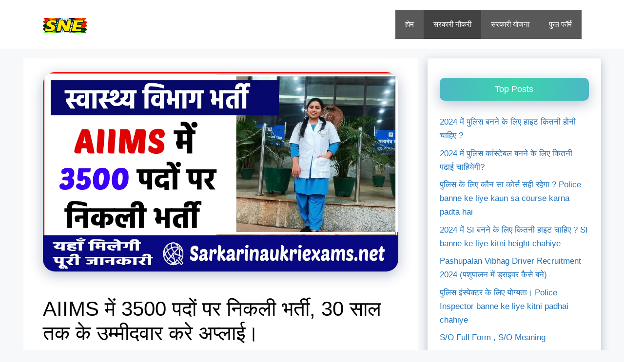

--- FILE ---
content_type: text/html; charset=UTF-8
request_url: https://sarkarinaukriexams.net/aiims-nursing-officer-recruitment/
body_size: 18805
content:
<!DOCTYPE html><html lang="en-US" prefix="og: https://ogp.me/ns#"><head><script data-no-optimize="1">var litespeed_docref=sessionStorage.getItem("litespeed_docref");litespeed_docref&&(Object.defineProperty(document,"referrer",{get:function(){return litespeed_docref}}),sessionStorage.removeItem("litespeed_docref"));</script> <meta charset="UTF-8"><meta name="viewport" content="width=device-width, initial-scale=1"><title>AIIMS में 3500 पदों पर निकली भर्ती, 30 साल तक के उम्मीदवार करे अप्लाई।</title><meta name="description" content="AIIMS में 3500 पदों पर निकली भर्ती: दोस्तों अगर आप स्वास्थ्य विभाग में नौकरी करना चाहते है तो हम आपके लिए एक बेहतरीन नौकरी की जानकारी लेकर आये जिसके मुताबिक"/><meta name="robots" content="follow, index, max-snippet:-1, max-video-preview:-1, max-image-preview:large"/><link rel="canonical" href="https://sarkarinaukriexams.net/aiims-nursing-officer-recruitment/" /><meta property="og:locale" content="en_US" /><meta property="og:type" content="article" /><meta property="og:title" content="AIIMS में 3500 पदों पर निकली भर्ती, 30 साल तक के उम्मीदवार करे अप्लाई।" /><meta property="og:description" content="AIIMS में 3500 पदों पर निकली भर्ती: दोस्तों अगर आप स्वास्थ्य विभाग में नौकरी करना चाहते है तो हम आपके लिए एक बेहतरीन नौकरी की जानकारी लेकर आये जिसके मुताबिक" /><meta property="og:url" content="https://sarkarinaukriexams.net/aiims-nursing-officer-recruitment/" /><meta property="og:site_name" content="Sarkari Naukri Exams" /><meta property="article:publisher" content="https://www.facebook.com/Sarkari-Naukri-Exams-2207391156141956/?modal=admin_todo_tour" /><meta property="article:tag" content="AIIMS Nursing Officer Recruitment" /><meta property="article:tag" content="AIIMS में 3500 पदों पर निकली भर्ती" /><meta property="article:section" content="Govt Job" /><meta property="og:image" content="https://sarkarinaukriexams.net/wp-content/uploads/2024/02/Aiims-nursing-officer-bharti.webp" /><meta property="og:image:secure_url" content="https://sarkarinaukriexams.net/wp-content/uploads/2024/02/Aiims-nursing-officer-bharti.webp" /><meta property="og:image:width" content="1280" /><meta property="og:image:height" content="720" /><meta property="og:image:alt" content="Aiims nursing officer bharti" /><meta property="og:image:type" content="image/webp" /><meta property="article:published_time" content="2024-02-29T11:33:01+05:30" /><meta name="twitter:card" content="summary_large_image" /><meta name="twitter:title" content="AIIMS में 3500 पदों पर निकली भर्ती, 30 साल तक के उम्मीदवार करे अप्लाई।" /><meta name="twitter:description" content="AIIMS में 3500 पदों पर निकली भर्ती: दोस्तों अगर आप स्वास्थ्य विभाग में नौकरी करना चाहते है तो हम आपके लिए एक बेहतरीन नौकरी की जानकारी लेकर आये जिसके मुताबिक" /><meta name="twitter:site" content="@ExamNaukri" /><meta name="twitter:creator" content="@ExamNaukri" /><meta name="twitter:image" content="https://sarkarinaukriexams.net/wp-content/uploads/2024/02/Aiims-nursing-officer-bharti.webp" /><meta name="twitter:label1" content="Written by" /><meta name="twitter:data1" content="Vidit Mahajan" /><meta name="twitter:label2" content="Time to read" /><meta name="twitter:data2" content="3 minutes" /> <script type="application/ld+json" class="rank-math-schema">{"@context":"https://schema.org","@graph":[{"@type":["Person","Organization"],"@id":"https://sarkarinaukriexams.net/#person","name":"sarkariexam","sameAs":["https://www.facebook.com/Sarkari-Naukri-Exams-2207391156141956/?modal=admin_todo_tour","https://twitter.com/ExamNaukri"],"logo":{"@type":"ImageObject","@id":"https://sarkarinaukriexams.net/#logo","url":"https://sarkarinaukriexams.net/wp-content/uploads/2022/11/cropped-sarkari-website-logo.png","contentUrl":"https://sarkarinaukriexams.net/wp-content/uploads/2022/11/cropped-sarkari-website-logo.png","caption":"Sarkari Naukri Exams","inLanguage":"en-US"},"image":{"@type":"ImageObject","@id":"https://sarkarinaukriexams.net/#logo","url":"https://sarkarinaukriexams.net/wp-content/uploads/2022/11/cropped-sarkari-website-logo.png","contentUrl":"https://sarkarinaukriexams.net/wp-content/uploads/2022/11/cropped-sarkari-website-logo.png","caption":"Sarkari Naukri Exams","inLanguage":"en-US"}},{"@type":"WebSite","@id":"https://sarkarinaukriexams.net/#website","url":"https://sarkarinaukriexams.net","name":"Sarkari Naukri Exams","publisher":{"@id":"https://sarkarinaukriexams.net/#person"},"inLanguage":"en-US"},{"@type":"ImageObject","@id":"https://sarkarinaukriexams.net/wp-content/uploads/2024/02/Aiims-nursing-officer-bharti.webp","url":"https://sarkarinaukriexams.net/wp-content/uploads/2024/02/Aiims-nursing-officer-bharti.webp","width":"1280","height":"720","caption":"Aiims nursing officer bharti","inLanguage":"en-US"},{"@type":"BreadcrumbList","@id":"https://sarkarinaukriexams.net/aiims-nursing-officer-recruitment/#breadcrumb","itemListElement":[{"@type":"ListItem","position":"1","item":{"@id":"https://sarkarinaukriexams.net","name":"Home"}},{"@type":"ListItem","position":"2","item":{"@id":"https://sarkarinaukriexams.net/aiims-nursing-officer-recruitment/","name":"AIIMS \u092e\u0947\u0902 3500 \u092a\u0926\u094b\u0902 \u092a\u0930 \u0928\u093f\u0915\u0932\u0940 \u092d\u0930\u094d\u0924\u0940, 30 \u0938\u093e\u0932 \u0924\u0915 \u0915\u0947 \u0909\u092e\u094d\u092e\u0940\u0926\u0935\u093e\u0930 \u0915\u0930\u0947 \u0905\u092a\u094d\u0932\u093e\u0908\u0964"}}]},{"@type":"WebPage","@id":"https://sarkarinaukriexams.net/aiims-nursing-officer-recruitment/#webpage","url":"https://sarkarinaukriexams.net/aiims-nursing-officer-recruitment/","name":"AIIMS \u092e\u0947\u0902 3500 \u092a\u0926\u094b\u0902 \u092a\u0930 \u0928\u093f\u0915\u0932\u0940 \u092d\u0930\u094d\u0924\u0940, 30 \u0938\u093e\u0932 \u0924\u0915 \u0915\u0947 \u0909\u092e\u094d\u092e\u0940\u0926\u0935\u093e\u0930 \u0915\u0930\u0947 \u0905\u092a\u094d\u0932\u093e\u0908\u0964","datePublished":"2024-02-29T11:33:01+05:30","dateModified":"2024-02-29T11:33:01+05:30","isPartOf":{"@id":"https://sarkarinaukriexams.net/#website"},"primaryImageOfPage":{"@id":"https://sarkarinaukriexams.net/wp-content/uploads/2024/02/Aiims-nursing-officer-bharti.webp"},"inLanguage":"en-US","breadcrumb":{"@id":"https://sarkarinaukriexams.net/aiims-nursing-officer-recruitment/#breadcrumb"}},{"@type":"Person","@id":"https://sarkarinaukriexams.net/author/sarkariexam/","name":"Vidit Mahajan","url":"https://sarkarinaukriexams.net/author/sarkariexam/","image":{"@type":"ImageObject","@id":"https://secure.gravatar.com/avatar/9bcc0059bcd5e12a29f672b3e92cf0b5?s=96&amp;d=mm&amp;r=g","url":"https://secure.gravatar.com/avatar/9bcc0059bcd5e12a29f672b3e92cf0b5?s=96&amp;d=mm&amp;r=g","caption":"Vidit Mahajan","inLanguage":"en-US"}},{"@type":"NewsArticle","headline":"AIIMS \u092e\u0947\u0902 3500 \u092a\u0926\u094b\u0902 \u092a\u0930 \u0928\u093f\u0915\u0932\u0940 \u092d\u0930\u094d\u0924\u0940, 30 \u0938\u093e\u0932 \u0924\u0915 \u0915\u0947 \u0909\u092e\u094d\u092e\u0940\u0926\u0935\u093e\u0930 \u0915\u0930\u0947 \u0905\u092a\u094d\u0932\u093e\u0908\u0964","keywords":"AIIMS \u092e\u0947\u0902 3500 \u092a\u0926\u094b\u0902 \u092a\u0930 \u0928\u093f\u0915\u0932\u0940 \u092d\u0930\u094d\u0924\u0940,AIIMS Nursing Officer Recruitment","datePublished":"2024-02-29T11:33:01+05:30","dateModified":"2024-02-29T11:33:01+05:30","author":{"@id":"https://sarkarinaukriexams.net/author/sarkariexam/","name":"Vidit Mahajan"},"publisher":{"@id":"https://sarkarinaukriexams.net/#person"},"description":"AIIMS \u092e\u0947\u0902 3500 \u092a\u0926\u094b\u0902 \u092a\u0930 \u0928\u093f\u0915\u0932\u0940 \u092d\u0930\u094d\u0924\u0940:\u00a0\u0926\u094b\u0938\u094d\u0924\u094b\u0902 \u0905\u0917\u0930 \u0906\u092a \u0938\u094d\u0935\u093e\u0938\u094d\u0925\u094d\u092f \u0935\u093f\u092d\u093e\u0917 \u092e\u0947\u0902 \u0928\u094c\u0915\u0930\u0940 \u0915\u0930\u0928\u093e \u091a\u093e\u0939\u0924\u0947 \u0939\u0948 \u0924\u094b \u0939\u092e \u0906\u092a\u0915\u0947 \u0932\u093f\u090f \u090f\u0915 \u092c\u0947\u0939\u0924\u0930\u0940\u0928 \u0928\u094c\u0915\u0930\u0940 \u0915\u0940 \u091c\u093e\u0928\u0915\u093e\u0930\u0940 \u0932\u0947\u0915\u0930 \u0906\u092f\u0947 \u091c\u093f\u0938\u0915\u0947 \u092e\u0941\u0924\u093e\u092c\u093f\u0915","name":"AIIMS \u092e\u0947\u0902 3500 \u092a\u0926\u094b\u0902 \u092a\u0930 \u0928\u093f\u0915\u0932\u0940 \u092d\u0930\u094d\u0924\u0940, 30 \u0938\u093e\u0932 \u0924\u0915 \u0915\u0947 \u0909\u092e\u094d\u092e\u0940\u0926\u0935\u093e\u0930 \u0915\u0930\u0947 \u0905\u092a\u094d\u0932\u093e\u0908\u0964","@id":"https://sarkarinaukriexams.net/aiims-nursing-officer-recruitment/#richSnippet","isPartOf":{"@id":"https://sarkarinaukriexams.net/aiims-nursing-officer-recruitment/#webpage"},"image":{"@id":"https://sarkarinaukriexams.net/wp-content/uploads/2024/02/Aiims-nursing-officer-bharti.webp"},"inLanguage":"en-US","mainEntityOfPage":{"@id":"https://sarkarinaukriexams.net/aiims-nursing-officer-recruitment/#webpage"}}]}</script> <link rel='dns-prefetch' href='//stats.wp.com' /><link rel='dns-prefetch' href='//v0.wordpress.com' /><link rel='dns-prefetch' href='//c0.wp.com' /><link href='https://fonts.gstatic.com' crossorigin rel='preconnect' /><link href='https://fonts.googleapis.com' crossorigin rel='preconnect' /><link rel="alternate" type="application/rss+xml" title="Sarkari Naukri Exams &raquo; Feed" href="https://sarkarinaukriexams.net/feed/" /><link rel="alternate" type="application/rss+xml" title="Sarkari Naukri Exams &raquo; Comments Feed" href="https://sarkarinaukriexams.net/comments/feed/" /> <script type="litespeed/javascript" data-src="https://www.googletagmanager.com/gtag/js?id=UA-240707178-2"></script> <script type="litespeed/javascript">window.dataLayer=window.dataLayer||[];function gtag(){dataLayer.push(arguments)}
gtag('js',new Date());gtag('config','UA-240707178-2')</script> <meta name="google-site-verification" content="Nr6fN7mWpHGuCDrK0K01plwxFF_WJFs2Q8UTRewOUX4" /><meta name="p:domain_verify" content="8dabbb97c26ceaa7f472fb81d59cbbbd" /><meta name="yandex-verification" content="40961bb67395ba1a" /><meta name="msvalidate.01" content="7FF28DC607C659140355D78D66E4F454" /><link rel="author" href="https://plus.google.com/114799056932319517251"><link rel="Shortcut Icon" href="https://sarkarinaukriexams.net/favicon.ico" type="image/x-icon"><link rel="alternate" type="application/rss+xml" title="Sarkari Naukri Exams &raquo; AIIMS में 3500 पदों पर निकली भर्ती, 30 साल तक के उम्मीदवार करे अप्लाई। Comments Feed" href="https://sarkarinaukriexams.net/aiims-nursing-officer-recruitment/feed/" /><link rel="alternate" type="application/rss+xml" title="Sarkari Naukri Exams &raquo; Stories Feed" href="https://sarkarinaukriexams.net/web-stories/feed/"><link data-optimized="2" rel="stylesheet" href="https://sarkarinaukriexams.net/wp-content/litespeed/css/19b980b4a8e44aac855a5eb83b289750.css?ver=baf34" /> <script type="litespeed/javascript" data-src="https://c0.wp.com/c/6.5.7/wp-includes/js/jquery/jquery.min.js" id="jquery-core-js"></script> <link rel="https://api.w.org/" href="https://sarkarinaukriexams.net/wp-json/" /><link rel="alternate" type="application/json" href="https://sarkarinaukriexams.net/wp-json/wp/v2/posts/10439" /><link rel="EditURI" type="application/rsd+xml" title="RSD" href="https://sarkarinaukriexams.net/xmlrpc.php?rsd" /><meta name="generator" content="WordPress 6.5.7" /><link rel='shortlink' href='https://wp.me/paCGct-2In' /><link rel="alternate" type="application/json+oembed" href="https://sarkarinaukriexams.net/wp-json/oembed/1.0/embed?url=https%3A%2F%2Fsarkarinaukriexams.net%2Faiims-nursing-officer-recruitment%2F" /><link rel="alternate" type="text/xml+oembed" href="https://sarkarinaukriexams.net/wp-json/oembed/1.0/embed?url=https%3A%2F%2Fsarkarinaukriexams.net%2Faiims-nursing-officer-recruitment%2F&#038;format=xml" /><link rel="pingback" href="https://sarkarinaukriexams.net/xmlrpc.php"><meta name="onesignal" content="wordpress-plugin"/><link rel="icon" href="https://sarkarinaukriexams.net/wp-content/uploads/2022/11/cropped-sarkari-naukari-exam-2-32x32.png" sizes="32x32" /><link rel="icon" href="https://sarkarinaukriexams.net/wp-content/uploads/2022/11/cropped-sarkari-naukari-exam-2-192x192.png" sizes="192x192" /><link rel="apple-touch-icon" href="https://sarkarinaukriexams.net/wp-content/uploads/2022/11/cropped-sarkari-naukari-exam-2-180x180.png" /><meta name="msapplication-TileImage" content="https://sarkarinaukriexams.net/wp-content/uploads/2022/11/cropped-sarkari-naukari-exam-2-270x270.png" /></head><body class="post-template-default single single-post postid-10439 single-format-standard wp-custom-logo wp-embed-responsive post-image-above-header post-image-aligned-center sticky-menu-slide right-sidebar nav-float-right separate-containers header-aligned-left dropdown-hover featured-image-active" itemtype="https://schema.org/Blog" itemscope>
<a class="screen-reader-text skip-link" href="#content" title="Skip to content">Skip to content</a><header class="site-header has-inline-mobile-toggle" id="masthead" aria-label="Site"  itemtype="https://schema.org/WPHeader" itemscope><div class="inside-header grid-container"><div class="site-logo">
<a href="https://sarkarinaukriexams.net/" rel="home">
<img data-lazyloaded="1" src="[data-uri]"  class="header-image is-logo-image" alt="Sarkari Naukri Exams" data-src="https://sarkarinaukriexams.net/wp-content/uploads/2022/11/cropped-sarkari-website-logo.png" width="125" height="42" />
</a></div><nav class="main-navigation mobile-menu-control-wrapper" id="mobile-menu-control-wrapper" aria-label="Mobile Toggle">
<button data-nav="site-navigation" class="menu-toggle" aria-controls="primary-menu" aria-expanded="false">
<span class="gp-icon icon-menu-bars"><svg viewBox="0 0 512 512" aria-hidden="true" xmlns="http://www.w3.org/2000/svg" width="1em" height="1em"><path d="M0 96c0-13.255 10.745-24 24-24h464c13.255 0 24 10.745 24 24s-10.745 24-24 24H24c-13.255 0-24-10.745-24-24zm0 160c0-13.255 10.745-24 24-24h464c13.255 0 24 10.745 24 24s-10.745 24-24 24H24c-13.255 0-24-10.745-24-24zm0 160c0-13.255 10.745-24 24-24h464c13.255 0 24 10.745 24 24s-10.745 24-24 24H24c-13.255 0-24-10.745-24-24z" /></svg><svg viewBox="0 0 512 512" aria-hidden="true" xmlns="http://www.w3.org/2000/svg" width="1em" height="1em"><path d="M71.029 71.029c9.373-9.372 24.569-9.372 33.942 0L256 222.059l151.029-151.03c9.373-9.372 24.569-9.372 33.942 0 9.372 9.373 9.372 24.569 0 33.942L289.941 256l151.03 151.029c9.372 9.373 9.372 24.569 0 33.942-9.373 9.372-24.569 9.372-33.942 0L256 289.941l-151.029 151.03c-9.373 9.372-24.569 9.372-33.942 0-9.372-9.373-9.372-24.569 0-33.942L222.059 256 71.029 104.971c-9.372-9.373-9.372-24.569 0-33.942z" /></svg></span><span class="screen-reader-text">Menu</span>		</button></nav><nav class="main-navigation sub-menu-right" id="site-navigation" aria-label="Primary"  itemtype="https://schema.org/SiteNavigationElement" itemscope><div class="inside-navigation grid-container">
<button class="menu-toggle" aria-controls="primary-menu" aria-expanded="false">
<span class="gp-icon icon-menu-bars"><svg viewBox="0 0 512 512" aria-hidden="true" xmlns="http://www.w3.org/2000/svg" width="1em" height="1em"><path d="M0 96c0-13.255 10.745-24 24-24h464c13.255 0 24 10.745 24 24s-10.745 24-24 24H24c-13.255 0-24-10.745-24-24zm0 160c0-13.255 10.745-24 24-24h464c13.255 0 24 10.745 24 24s-10.745 24-24 24H24c-13.255 0-24-10.745-24-24zm0 160c0-13.255 10.745-24 24-24h464c13.255 0 24 10.745 24 24s-10.745 24-24 24H24c-13.255 0-24-10.745-24-24z" /></svg><svg viewBox="0 0 512 512" aria-hidden="true" xmlns="http://www.w3.org/2000/svg" width="1em" height="1em"><path d="M71.029 71.029c9.373-9.372 24.569-9.372 33.942 0L256 222.059l151.029-151.03c9.373-9.372 24.569-9.372 33.942 0 9.372 9.373 9.372 24.569 0 33.942L289.941 256l151.03 151.029c9.372 9.373 9.372 24.569 0 33.942-9.373 9.372-24.569 9.372-33.942 0L256 289.941l-151.029 151.03c-9.373 9.372-24.569 9.372-33.942 0-9.372-9.373-9.372-24.569 0-33.942L222.059 256 71.029 104.971c-9.372-9.373-9.372-24.569 0-33.942z" /></svg></span><span class="screen-reader-text">Menu</span>				</button><div id="primary-menu" class="main-nav"><ul id="menu-top" class=" menu sf-menu"><li id="menu-item-104" class="menu-item menu-item-type-custom menu-item-object-custom menu-item-home menu-item-104"><a href="https://sarkarinaukriexams.net/">होम</a></li><li id="menu-item-106" class="menu-item menu-item-type-taxonomy menu-item-object-category current-post-ancestor current-menu-parent current-post-parent menu-item-106"><a href="https://sarkarinaukriexams.net/govt-job/">सरकारी नौकरी</a></li><li id="menu-item-1426" class="menu-item menu-item-type-post_type menu-item-object-page menu-item-1426"><a href="https://sarkarinaukriexams.net/sarkari-yojana/">सरकारी योजना</a></li><li id="menu-item-1744" class="menu-item menu-item-type-post_type menu-item-object-page menu-item-1744"><a href="https://sarkarinaukriexams.net/all-full-form/">फुल फॉर्म</a></li></ul></div></div></nav></div></header><div class="site grid-container container hfeed" id="page"><div class="site-content" id="content"><div class="content-area" id="primary"><main class="site-main" id="main"><article id="post-10439" class="post-10439 post type-post status-publish format-standard has-post-thumbnail hentry category-govt-job tag-aiims-nursing-officer-recruitment tag-aiims--3500----" itemtype="https://schema.org/CreativeWork" itemscope><div class="inside-article"><div class="featured-image  page-header-image-single ">
<img data-lazyloaded="1" src="[data-uri]" width="1280" height="720" data-src="https://sarkarinaukriexams.net/wp-content/uploads/2024/02/Aiims-nursing-officer-bharti.webp" class="attachment-full size-full" alt="Aiims nursing officer bharti" itemprop="image" decoding="async" fetchpriority="high" data-srcset="https://sarkarinaukriexams.net/wp-content/uploads/2024/02/Aiims-nursing-officer-bharti.webp 1280w, https://sarkarinaukriexams.net/wp-content/uploads/2024/02/Aiims-nursing-officer-bharti-300x169.webp 300w, https://sarkarinaukriexams.net/wp-content/uploads/2024/02/Aiims-nursing-officer-bharti-700x394.webp 700w, https://sarkarinaukriexams.net/wp-content/uploads/2024/02/Aiims-nursing-officer-bharti-768x432.webp 768w, https://sarkarinaukriexams.net/wp-content/uploads/2024/02/Aiims-nursing-officer-bharti-150x84.webp 150w" data-sizes="(max-width: 1280px) 100vw, 1280px" /></div><header class="entry-header" aria-label="Content"><h1 class="entry-title" itemprop="headline">AIIMS में 3500 पदों पर निकली भर्ती, 30 साल तक के उम्मीदवार करे अप्लाई।</h1><div class="entry-meta">
<span class="byline">by <span class="author vcard" itemprop="author" itemtype="https://schema.org/Person" itemscope><a class="url fn n" href="https://sarkarinaukriexams.net/author/sarkariexam/" title="View all posts by Vidit Mahajan" rel="author" itemprop="url"><span class="author-name" itemprop="name">Vidit Mahajan</span></a></span></span></div></header><div class="entry-content" itemprop="text"><div class="48573cb33793197de5f51c7fecc46bb9" data-index="1" style="float: none; margin:10px 0 10px 0; text-align:center;"> <script type="litespeed/javascript" data-src="https://pagead2.googlesyndication.com/pagead/js/adsbygoogle.js"></script> 
<ins class="adsbygoogle"
style="display:block"
data-ad-client="ca-pub-1371202879330659"
data-ad-slot="8133156291"
data-ad-format="auto"
data-full-width-responsive="true"></ins> <script type="litespeed/javascript">(adsbygoogle=window.adsbygoogle||[]).push({})</script> </div><p><strong>AIIMS में 3500 पदों पर निकली भर्ती: </strong>दोस्तों अगर आप स्वास्थ्य विभाग में नौकरी करना चाहते है तो हम आपके लिए एक बेहतरीन नौकरी की जानकारी लेकर आये जिसके मुताबिक दिल्ली में ये भर्ती निकली है और काफी ज्यादा यानी की लगभग 3500 पदों पर ये भर्ती निकाली गयी है।</p><p>ये भर्ती दिल्ली के सरकारी अस्पताल AIIMS की तरफ से निकाली गयी है जिसके लिए बीएससी नर्सिंग पास अप्लाई कर सकते है जिसके लिए ऑफिसियल वेबसाइट aiimsexams.ac.in वेबसाइट पर नोटिफिकेशन जारी किया गया है आइए इसके बारे में विस्तार से जानते है।</p><p style="text-align: center;"><a class="wp-block-button__link has-base-2-color has-accent-background-color has-text-color has-background wp-element-button" href="https://t.me/sarkarinaukriexamchannel"><strong>Join Telegram Group</strong></a></p><div id="ez-toc-container" class="ez-toc-v2_0_75 counter-hierarchy ez-toc-counter ez-toc-grey ez-toc-container-direction"><div class="ez-toc-title-container"><p class="ez-toc-title" style="cursor:inherit">Table of Contents</p>
<span class="ez-toc-title-toggle"><a href="#" class="ez-toc-pull-right ez-toc-btn ez-toc-btn-xs ez-toc-btn-default ez-toc-toggle" aria-label="Toggle Table of Content"><span class="ez-toc-js-icon-con"><span class=""><span class="eztoc-hide" style="display:none;">Toggle</span><span class="ez-toc-icon-toggle-span"><svg style="fill: #999;color:#999" xmlns="http://www.w3.org/2000/svg" class="list-377408" width="20px" height="20px" viewBox="0 0 24 24" fill="none"><path d="M6 6H4v2h2V6zm14 0H8v2h12V6zM4 11h2v2H4v-2zm16 0H8v2h12v-2zM4 16h2v2H4v-2zm16 0H8v2h12v-2z" fill="currentColor"></path></svg><svg style="fill: #999;color:#999" class="arrow-unsorted-368013" xmlns="http://www.w3.org/2000/svg" width="10px" height="10px" viewBox="0 0 24 24" version="1.2" baseProfile="tiny"><path d="M18.2 9.3l-6.2-6.3-6.2 6.3c-.2.2-.3.4-.3.7s.1.5.3.7c.2.2.4.3.7.3h11c.3 0 .5-.1.7-.3.2-.2.3-.5.3-.7s-.1-.5-.3-.7zM5.8 14.7l6.2 6.3 6.2-6.3c.2-.2.3-.5.3-.7s-.1-.5-.3-.7c-.2-.2-.4-.3-.7-.3h-11c-.3 0-.5.1-.7.3-.2.2-.3.5-.3.7s.1.5.3.7z"/></svg></span></span></span></a></span></div><nav><ul class='ez-toc-list ez-toc-list-level-1 ' ><li class='ez-toc-page-1 ez-toc-heading-level-2'><a class="ez-toc-link ez-toc-heading-1" href="#AIIMS_%E0%A4%AE%E0%A5%87%E0%A4%82_3500_%E0%A4%AA%E0%A4%A6%E0%A5%8B%E0%A4%82_%E0%A4%AA%E0%A4%B0_%E0%A4%A8%E0%A4%BF%E0%A4%95%E0%A4%B2%E0%A5%80_%E0%A4%AD%E0%A4%B0%E0%A5%8D%E0%A4%A4%E0%A5%80_AIIMS_Nursing_Officer_Recruitment" >AIIMS में 3500 पदों पर निकली भर्ती (AIIMS Nursing Officer Recruitment)</a><ul class='ez-toc-list-level-3' ><li class='ez-toc-heading-level-3'><a class="ez-toc-link ez-toc-heading-2" href="#_%E0%A4%AA%E0%A4%A6%E0%A5%8B%E0%A4%82_%E0%A4%95%E0%A5%80_%E0%A4%B8%E0%A4%82%E0%A4%96%E0%A5%8D%E0%A4%AF%E0%A4%BE" > पदों की संख्या</a></li><li class='ez-toc-page-1 ez-toc-heading-level-3'><a class="ez-toc-link ez-toc-heading-3" href="#%E0%A4%8F%E0%A4%AA%E0%A5%8D%E0%A4%B2%E0%A5%80%E0%A4%95%E0%A5%87%E0%A4%B6%E0%A4%A8_%E0%A4%AB%E0%A5%80%E0%A4%B8" >एप्लीकेशन फीस</a></li><li class='ez-toc-page-1 ez-toc-heading-level-3'><a class="ez-toc-link ez-toc-heading-4" href="#%E0%A4%AF%E0%A5%8B%E0%A4%97%E0%A5%8D%E0%A4%AF%E0%A4%A4%E0%A4%BE" >योग्यता</a></li><li class='ez-toc-page-1 ez-toc-heading-level-3'><a class="ez-toc-link ez-toc-heading-5" href="#%E0%A4%86%E0%A4%AF%E0%A5%81_%E0%A4%B8%E0%A5%80%E0%A4%AE%E0%A4%BE" >आयु सीमा</a></li><li class='ez-toc-page-1 ez-toc-heading-level-3'><a class="ez-toc-link ez-toc-heading-6" href="#%E0%A4%B8%E0%A4%BF%E0%A4%B2%E0%A5%87%E0%A4%95%E0%A5%8D%E0%A4%B6%E0%A4%A8_%E0%A4%AA%E0%A5%8D%E0%A4%B0%E0%A5%8B%E0%A4%B8%E0%A5%87%E0%A4%B8" >सिलेक्शन प्रोसेस</a></li><li class='ez-toc-page-1 ez-toc-heading-level-3'><a class="ez-toc-link ez-toc-heading-7" href="#%E0%A4%9C%E0%A4%B0%E0%A5%81%E0%A4%B0%E0%A5%80_%E0%A4%A1%E0%A5%89%E0%A4%95%E0%A5%8D%E0%A4%AF%E0%A5%82%E0%A4%AE%E0%A5%87%E0%A4%82%E0%A4%9F" >जरुरी डॉक्यूमेंट</a></li><li class='ez-toc-page-1 ez-toc-heading-level-3'><a class="ez-toc-link ez-toc-heading-8" href="#%E0%A4%AE%E0%A4%B9%E0%A4%A4%E0%A5%8D%E0%A4%B5%E0%A4%AA%E0%A5%82%E0%A4%B0%E0%A5%8D%E0%A4%A3_%E0%A4%B2%E0%A4%BF%E0%A4%82%E0%A4%95" >महत्वपूर्ण लिंक</a></li></ul></li></ul></nav></div><h2><span class="ez-toc-section" id="AIIMS_%E0%A4%AE%E0%A5%87%E0%A4%82_3500_%E0%A4%AA%E0%A4%A6%E0%A5%8B%E0%A4%82_%E0%A4%AA%E0%A4%B0_%E0%A4%A8%E0%A4%BF%E0%A4%95%E0%A4%B2%E0%A5%80_%E0%A4%AD%E0%A4%B0%E0%A5%8D%E0%A4%A4%E0%A5%80_AIIMS_Nursing_Officer_Recruitment"></span>AIIMS में 3500 पदों पर निकली भर्ती (AIIMS Nursing Officer Recruitment)<span class="ez-toc-section-end"></span></h2><p>अखिल भारतीय आयुर्विज्ञान संस्थान (AIIMS) दिल्ली की तरफ से लगभग 3500 खाली पदों को भरने के लिए ये भर्ती निकाली गयी है जिसके लिए 26 फरवरी 2024 से एप्लीकेशन फॉर्म भरे जाने शुरू हो जायेगे, जिसके लिए 17 मार्च 2024 आखिरि तारीख रहने वाली है।</p><table style="border-collapse: collapse; width: 100%; height: 144px;"><tbody><tr style="height: 24px;"><td style="width: 49.7576%; height: 24px;">विभाग</td><td style="width: 50.2424%; height: 24px;">अखिल भारतीय आयुर्विज्ञान संस्थान (AIIMS)</td></tr><tr style="height: 24px;"><td style="width: 49.7576%; height: 24px;">स्थान</td><td style="width: 50.2424%; height: 24px;">दिल्ली</td></tr><tr style="height: 24px;"><td style="width: 49.7576%; height: 24px;">पद का नाम</td><td style="width: 50.2424%; height: 24px;">नर्सिंग ऑफिसर</td></tr><tr style="height: 24px;"><td style="width: 49.7576%; height: 24px;">पदों की संख्या</td><td style="width: 50.2424%; height: 24px;">3500</td></tr><tr style="height: 24px;"><td style="width: 49.7576%; height: 24px;">एप्लीकेशन फॉर्म भरने की तारीख</td><td style="width: 50.2424%; height: 24px;">26 फरवरी 2024</td></tr><tr style="height: 24px;"><td style="width: 49.7576%; height: 24px;">एप्लीकेशन फॉर्म भरने की आख़िरी तारीख</td><td style="width: 50.2424%; height: 24px;">17 मार्च 2024</td></tr></tbody></table><p style="text-align: center;"><a href="https://sarkarinaukriexams.net/ssc-phase-12-recruitment/">SSC फेज 12 भर्ती, 2000 से ज्यादा पद खाली, 10th 12th करे अप्लाई</a></p><div class="48573cb33793197de5f51c7fecc46bb9" data-index="2" style="float: none; margin:10px 0 10px 0; text-align:center;"> <script type="litespeed/javascript" data-src="https://pagead2.googlesyndication.com/pagead/js/adsbygoogle.js"></script> 
<ins class="adsbygoogle"
style="display:block"
data-ad-client="ca-pub-1371202879330659"
data-ad-slot="6463360714"
data-ad-format="auto"
data-full-width-responsive="true"></ins> <script type="litespeed/javascript">(adsbygoogle=window.adsbygoogle||[]).push({})</script> </div><h3><span class="ez-toc-section" id="_%E0%A4%AA%E0%A4%A6%E0%A5%8B%E0%A4%82_%E0%A4%95%E0%A5%80_%E0%A4%B8%E0%A4%82%E0%A4%96%E0%A5%8D%E0%A4%AF%E0%A4%BE"></span> पदों की संख्या<span class="ez-toc-section-end"></span></h3><p>इस भर्ती के माध्यम से नर्सिंग ऑफिसर के 3500 खाली पदों पर भर्ती कराई जाएगी।</p><h3><span class="ez-toc-section" id="%E0%A4%8F%E0%A4%AA%E0%A5%8D%E0%A4%B2%E0%A5%80%E0%A4%95%E0%A5%87%E0%A4%B6%E0%A4%A8_%E0%A4%AB%E0%A5%80%E0%A4%B8"></span>एप्लीकेशन फीस<span class="ez-toc-section-end"></span></h3><p>इन पदों पर जनरल, ओबीसी वालो के लिए एप्लीकेशन फीस 3000 रूपये जबकि एससी, एसटी, ईडब्ल्यूएस वालो के लिए 2400 रूपये और वही पर पीएच वालो के लिए कोई एप्लीकेशन फीस नहीं रखी गयी है।</p><h3><span class="ez-toc-section" id="%E0%A4%AF%E0%A5%8B%E0%A4%97%E0%A5%8D%E0%A4%AF%E0%A4%A4%E0%A4%BE"></span>योग्यता<span class="ez-toc-section-end"></span></h3><p>इन पदों के लिए उम्मीदवार का किसी मान्यता प्राप्त विश्वविद्यालय से बीएससी नर्सिंग पास किया हुआ होना चाहिए और साथ ही भारतीय या राज्य के नर्सिंग परिषद से नर्स एवं मिडवाइफ के तौर पर रजिस्ट्रेशन किया हुआ होना चाहिए।</p><h3><span class="ez-toc-section" id="%E0%A4%86%E0%A4%AF%E0%A5%81_%E0%A4%B8%E0%A5%80%E0%A4%AE%E0%A4%BE"></span>आयु सीमा<span class="ez-toc-section-end"></span></h3><p>इन पदों के लिए कम से कम आयु सीमा 18 साल और अधिकतम 30 साल के बीच में होनी चाहिए साथ ही आरक्षित जातियों को आयु सीमा में छूट भी दी जाएगी।</p><h3><span class="ez-toc-section" id="%E0%A4%B8%E0%A4%BF%E0%A4%B2%E0%A5%87%E0%A4%95%E0%A5%8D%E0%A4%B6%E0%A4%A8_%E0%A4%AA%E0%A5%8D%E0%A4%B0%E0%A5%8B%E0%A4%B8%E0%A5%87%E0%A4%B8"></span>सिलेक्शन प्रोसेस<span class="ez-toc-section-end"></span></h3><p>इन पदों के लिए सबसे पहले प्रारम्भिक परीक्षा ली जाएगी, उसके बाद मुख्य परीक्षा, फिर डॉक्यूमेंट वेरिफिकेशन और आखिर में मेडिकल लिया जायेगा।</p><h3><span class="ez-toc-section" id="%E0%A4%9C%E0%A4%B0%E0%A5%81%E0%A4%B0%E0%A5%80_%E0%A4%A1%E0%A5%89%E0%A4%95%E0%A5%8D%E0%A4%AF%E0%A5%82%E0%A4%AE%E0%A5%87%E0%A4%82%E0%A4%9F"></span>जरुरी डॉक्यूमेंट<span class="ez-toc-section-end"></span></h3><ol><li>10वीं की मार्कशीट</li><li>12वीं की मार्कशीट</li><li>बीएससी नर्सिंग की डिग्री</li><li>उम्मीदवारों का फोटो और सिग्नेचर</li><li>जाति प्रमाण पत्र</li><li>उम्मीदवारों का मोबाइल नंबर और ईमेल आईडी</li><li>आधार कार्ड</li><li>दो रंगीन फोटो</li></ol><h3><span class="ez-toc-section" id="%E0%A4%AE%E0%A4%B9%E0%A4%A4%E0%A5%8D%E0%A4%B5%E0%A4%AA%E0%A5%82%E0%A4%B0%E0%A5%8D%E0%A4%A3_%E0%A4%B2%E0%A4%BF%E0%A4%82%E0%A4%95"></span>महत्वपूर्ण लिंक<span class="ez-toc-section-end"></span></h3><table style="border-collapse: collapse; width: 100%;"><tbody><tr><td style="width: 50%;">अप्लाई करने के लिए</td><td style="width: 50%;"><a href="https://norcet6.aiimsexams.ac.in/" target="_blank" rel="noopener">यहाँ पर क्लिक करे </a></td></tr><tr><td style="width: 50%;">नोटिफिकेशन के लिए</td><td style="width: 50%;"><a href="https://docs.aiimsexams.ac.in/sites/Norcet-6/1_Advertisement%20NORCET%20-6%20Ver%203.0.pdf" target="_blank" rel="noopener">यहाँ पर क्लिक करे </a></td></tr></tbody></table><div class="48573cb33793197de5f51c7fecc46bb9" data-index="3" style="float: none; margin:10px 0 10px 0; text-align:center;"> <script type="litespeed/javascript" data-src="https://pagead2.googlesyndication.com/pagead/js/adsbygoogle.js"></script> 
<ins class="adsbygoogle"
style="display:block"
data-ad-client="ca-pub-1371202879330659"
data-ad-slot="8099041867"
data-ad-format="auto"
data-full-width-responsive="true"></ins> <script type="litespeed/javascript">(adsbygoogle=window.adsbygoogle||[]).push({})</script> </div><div style="font-size: 0px; height: 0px; line-height: 0px; margin: 0; padding: 0; clear: both;"></div><div class="sharedaddy sd-sharing-enabled"><div class="robots-nocontent sd-block sd-social sd-social-icon sd-sharing"><h3 class="sd-title">Share this:</h3><div class="sd-content"><ul><li class="share-print"><a rel="nofollow noopener noreferrer" data-shared="" class="share-print sd-button share-icon no-text" href="https://sarkarinaukriexams.net/aiims-nursing-officer-recruitment/#print" target="_blank" title="Click to print" ><span></span><span class="sharing-screen-reader-text">Click to print (Opens in new window)</span></a></li><li class="share-facebook"><a rel="nofollow noopener noreferrer" data-shared="sharing-facebook-10439" class="share-facebook sd-button share-icon no-text" href="https://sarkarinaukriexams.net/aiims-nursing-officer-recruitment/?share=facebook" target="_blank" title="Click to share on Facebook" ><span></span><span class="sharing-screen-reader-text">Click to share on Facebook (Opens in new window)</span></a></li><li class="share-linkedin"><a rel="nofollow noopener noreferrer" data-shared="sharing-linkedin-10439" class="share-linkedin sd-button share-icon no-text" href="https://sarkarinaukriexams.net/aiims-nursing-officer-recruitment/?share=linkedin" target="_blank" title="Click to share on LinkedIn" ><span></span><span class="sharing-screen-reader-text">Click to share on LinkedIn (Opens in new window)</span></a></li><li class="share-twitter"><a rel="nofollow noopener noreferrer" data-shared="sharing-twitter-10439" class="share-twitter sd-button share-icon no-text" href="https://sarkarinaukriexams.net/aiims-nursing-officer-recruitment/?share=twitter" target="_blank" title="Click to share on Twitter" ><span></span><span class="sharing-screen-reader-text">Click to share on Twitter (Opens in new window)</span></a></li><li class="share-pinterest"><a rel="nofollow noopener noreferrer" data-shared="sharing-pinterest-10439" class="share-pinterest sd-button share-icon no-text" href="https://sarkarinaukriexams.net/aiims-nursing-officer-recruitment/?share=pinterest" target="_blank" title="Click to share on Pinterest" ><span></span><span class="sharing-screen-reader-text">Click to share on Pinterest (Opens in new window)</span></a></li><li class="share-reddit"><a rel="nofollow noopener noreferrer" data-shared="" class="share-reddit sd-button share-icon no-text" href="https://sarkarinaukriexams.net/aiims-nursing-officer-recruitment/?share=reddit" target="_blank" title="Click to share on Reddit" ><span></span><span class="sharing-screen-reader-text">Click to share on Reddit (Opens in new window)</span></a></li><li class="share-jetpack-whatsapp"><a rel="nofollow noopener noreferrer" data-shared="" class="share-jetpack-whatsapp sd-button share-icon no-text" href="https://sarkarinaukriexams.net/aiims-nursing-officer-recruitment/?share=jetpack-whatsapp" target="_blank" title="Click to share on WhatsApp" ><span></span><span class="sharing-screen-reader-text">Click to share on WhatsApp (Opens in new window)</span></a></li><li class="share-telegram"><a rel="nofollow noopener noreferrer" data-shared="" class="share-telegram sd-button share-icon no-text" href="https://sarkarinaukriexams.net/aiims-nursing-officer-recruitment/?share=telegram" target="_blank" title="Click to share on Telegram" ><span></span><span class="sharing-screen-reader-text">Click to share on Telegram (Opens in new window)</span></a></li><li class="share-end"></li></ul></div></div></div></div></div></article><div class="comments-area"><div id="comments"><div id="respond" class="comment-respond"><h3 id="reply-title" class="comment-reply-title">Leave a Comment <small><a rel="nofollow" id="cancel-comment-reply-link" href="/aiims-nursing-officer-recruitment/#respond" style="display:none;">Cancel reply</a></small></h3><form action="https://sarkarinaukriexams.net/wp-comments-post.php" method="post" id="commentform" class="comment-form" novalidate><p class="comment-form-comment"><label for="comment" class="screen-reader-text">Comment</label><textarea id="comment" name="comment" cols="45" rows="8" required></textarea></p><label for="author" class="screen-reader-text">Name</label><input placeholder="Name *" id="author" name="author" type="text" value="" size="30" required />
<label for="email" class="screen-reader-text">Email</label><input placeholder="Email *" id="email" name="email" type="email" value="" size="30" required />
<label for="url" class="screen-reader-text">Website</label><input placeholder="Website" id="url" name="url" type="url" value="" size="30" /><p class="comment-subscription-form"><input type="checkbox" name="subscribe_comments" id="subscribe_comments" value="subscribe" style="width: auto; -moz-appearance: checkbox; -webkit-appearance: checkbox;" /> <label class="subscribe-label" id="subscribe-label" for="subscribe_comments">Notify me of follow-up comments by email.</label></p><p class="comment-subscription-form"><input type="checkbox" name="subscribe_blog" id="subscribe_blog" value="subscribe" style="width: auto; -moz-appearance: checkbox; -webkit-appearance: checkbox;" /> <label class="subscribe-label" id="subscribe-blog-label" for="subscribe_blog">Notify me of new posts by email.</label></p><p class="form-submit"><input name="submit" type="submit" id="submit" class="submit" value="Post Comment" /> <input type='hidden' name='comment_post_ID' value='10439' id='comment_post_ID' />
<input type='hidden' name='comment_parent' id='comment_parent' value='0' /></p><p style="display: none;"><input type="hidden" id="akismet_comment_nonce" name="akismet_comment_nonce" value="b940a71bfa" /></p><p style="display: none !important;" class="akismet-fields-container" data-prefix="ak_"><label>&#916;<textarea name="ak_hp_textarea" cols="45" rows="8" maxlength="100"></textarea></label><input type="hidden" id="ak_js_1" name="ak_js" value="24"/></p></form></div></div></div></main></div><div class="widget-area sidebar is-right-sidebar" id="right-sidebar"><div class="inside-right-sidebar"><aside id="top-posts-3" class="widget inner-padding widget_top-posts"><h2 class="widget-title">Top Posts</h2><ul><li><a href="https://sarkarinaukriexams.net/%e0%a4%aa%e0%a5%81%e0%a4%b2%e0%a4%bf%e0%a4%b8-%e0%a4%ac%e0%a4%a8%e0%a4%a8%e0%a5%87-%e0%a4%95%e0%a5%87-%e0%a4%b2%e0%a4%bf%e0%a4%8f-%e0%a4%b9%e0%a4%be%e0%a4%87%e0%a4%9f/" class="bump-view" data-bump-view="tp">2024 में पुलिस बनने के लिए हाइट कितनी होनी चाहिए ?</a></li><li><a href="https://sarkarinaukriexams.net/constable-banne-ke-liye-kitna-padhna-padta-hai/" class="bump-view" data-bump-view="tp">2024 में पुलिस कांस्टेबल बनने के लिए कितनी पढाई चाहियेगी?</a></li><li><a href="https://sarkarinaukriexams.net/police-banne-ke-liye-kaun-sa-course-karna-padta-hai/" class="bump-view" data-bump-view="tp">पुलिस के लिए कौन सा कोर्स सही रहेगा ? Police banne ke liye kaun sa course karna padta hai</a></li><li><a href="https://sarkarinaukriexams.net/si-banne-ke-liye-kitni-height-chahiye/" class="bump-view" data-bump-view="tp">2024 में SI बनने के लिए कितनी हाइट चाहिए ? SI banne ke liye kitni height chahiye</a></li><li><a href="https://sarkarinaukriexams.net/pashupalan-vibhag-driver-recruitment/" class="bump-view" data-bump-view="tp">Pashupalan Vibhag Driver Recruitment 2024 (पशुपालन में ड्राइवर कैसे बने)</a></li><li><a href="https://sarkarinaukriexams.net/police-inspector-banne-ke-liye-kitni-padhai-chahiye/" class="bump-view" data-bump-view="tp">पुलिस इंस्पेक्टर के लिए योग्यता। Police Inspector banne ke liye kitni padhai chahiye</a></li><li><a href="https://sarkarinaukriexams.net/s-o-full-form-s-o-meaning/" class="bump-view" data-bump-view="tp">S/O Full Form , S/O Meaning</a></li><li><a href="https://sarkarinaukriexams.net/jaat-ko-kabu-kaise-kare/" class="bump-view" data-bump-view="tp">जाट को काबू में कैसे करे (बहुत आसान है जाट को काबू करना)</a></li><li><a href="https://sarkarinaukriexams.net/police-constable-kaise-bane/" class="bump-view" data-bump-view="tp">10th पास Police constable कैसे बने ?</a></li></ul></aside></div></div></div></div><div class="site-footer footer-bar-active footer-bar-align-right"><footer class="site-info" aria-label="Site"  itemtype="https://schema.org/WPFooter" itemscope><div class="inside-site-info grid-container"><div class="footer-bar"><aside id="nav_menu-9" class="widget inner-padding widget_nav_menu"><h2 class="widget-title">F</h2><div class="menu-menu-2-container"><ul id="menu-menu-2" class="menu"><li id="menu-item-7970" class="menu-item menu-item-type-post_type menu-item-object-page menu-item-7970"><a href="https://sarkarinaukriexams.net/about-us/">About Us</a></li><li id="menu-item-7969" class="menu-item menu-item-type-post_type menu-item-object-page menu-item-7969"><a href="https://sarkarinaukriexams.net/privacy-policy/">Privacy Policy</a></li><li id="menu-item-7971" class="menu-item menu-item-type-post_type menu-item-object-page menu-item-7971"><a href="https://sarkarinaukriexams.net/contact-us/">Contact US</a></li></ul></div></aside></div><div class="copyright-bar">
@ Sarkari Naukri Exam</div></div></footer></div><!--[if lte IE 11]> <script src="https://sarkarinaukriexams.net/wp-content/themes/generatepress/assets/js/classList.min.js?ver=3.2.2" id="generate-classlist-js"></script> <![endif]--> <script src="https://stats.wp.com/e-202604.js" id="jetpack-stats-js" data-wp-strategy="defer"></script> <script id="jetpack-stats-js-after" type="litespeed/javascript">_stq=window._stq||[];_stq.push(["view",JSON.parse("{\"v\":\"ext\",\"blog\":\"156982045\",\"post\":\"10439\",\"tz\":\"5.5\",\"srv\":\"sarkarinaukriexams.net\",\"j\":\"1:14.0\"}")]);_stq.push(["clickTrackerInit","156982045","10439"])</script> <noscript><iframe data-lazyloaded="1" src="about:blank" data-litespeed-src="//www.googletagmanager.com/ns.html?id=GTM-WTRVGJD" height="0" width="0" style="display:none;visibility:hidden"></iframe></noscript> <script type="litespeed/javascript">(function(w,d,s,l,i){w[l]=w[l]||[];w[l].push({'gtm.start':new Date().getTime(),event:'gtm.js'});var f=d.getElementsByTagName(s)[0],j=d.createElement(s),dl=l!='dataLayer'?'&l='+l:'';j.async=!0;j.src='//www.googletagmanager.com/gtm.js?id='+i+dl;f.parentNode.insertBefore(j,f)})(window,document,'script','dataLayer','GTM-WTRVGJD')</script> <a href="https://chat.whatsapp.com/Gm11GVqqGZLHcCtbVj0L0h" class="float" target="_blank">
<i class="fas fa-whatsapp my-float"></i>
</a><div class='sticky-ads' id='sticky-ads'><div class='sticky-ads-close' onclick='document.getElementById("sticky-ads").style.display="none"'><svg viewbox='0 0 512 512' xmlns='http://www.w3.org/2000/svg'><path d='M278.6 256l68.2-68.2c6.2-6.2 6.2-16.4 0-22.6-6.2-6.2-16.4-6.2-22.6 0L256 233.4l-68.2-68.2c-6.2-6.2-16.4-6.2-22.6 0-3.1 3.1-4.7 7.2-4.7 11.3 0 4.1 1.6 8.2 4.7 11.3l68.2 68.2-68.2 68.2c-3.1 3.1-4.7 7.2-4.7 11.3 0 4.1 1.6 8.2 4.7 11.3 6.2 6.2 16.4 6.2 22.6 0l68.2-68.2 68.2 68.2c6.2 6.2 16.4 6.2 22.6 0 6.2-6.2 6.2-16.4 0-22.6L278.6 256z'/></svg></div><div class='sticky-ads-content'><ins class="adsbygoogle"
style="display:inline-block;height:70px;width:100%;line-height:70px;"
data-ad-client="ca-pub-1371202879330659"
data-ad-slot="1722736393"></ins><script type="litespeed/javascript">(adsbygoogle=window.adsbygoogle||[]).push({})</script> </div></div> <script data-no-optimize="1">window.lazyLoadOptions=Object.assign({},{threshold:300},window.lazyLoadOptions||{});!function(t,e){"object"==typeof exports&&"undefined"!=typeof module?module.exports=e():"function"==typeof define&&define.amd?define(e):(t="undefined"!=typeof globalThis?globalThis:t||self).LazyLoad=e()}(this,function(){"use strict";function e(){return(e=Object.assign||function(t){for(var e=1;e<arguments.length;e++){var n,a=arguments[e];for(n in a)Object.prototype.hasOwnProperty.call(a,n)&&(t[n]=a[n])}return t}).apply(this,arguments)}function o(t){return e({},at,t)}function l(t,e){return t.getAttribute(gt+e)}function c(t){return l(t,vt)}function s(t,e){return function(t,e,n){e=gt+e;null!==n?t.setAttribute(e,n):t.removeAttribute(e)}(t,vt,e)}function i(t){return s(t,null),0}function r(t){return null===c(t)}function u(t){return c(t)===_t}function d(t,e,n,a){t&&(void 0===a?void 0===n?t(e):t(e,n):t(e,n,a))}function f(t,e){et?t.classList.add(e):t.className+=(t.className?" ":"")+e}function _(t,e){et?t.classList.remove(e):t.className=t.className.replace(new RegExp("(^|\\s+)"+e+"(\\s+|$)")," ").replace(/^\s+/,"").replace(/\s+$/,"")}function g(t){return t.llTempImage}function v(t,e){!e||(e=e._observer)&&e.unobserve(t)}function b(t,e){t&&(t.loadingCount+=e)}function p(t,e){t&&(t.toLoadCount=e)}function n(t){for(var e,n=[],a=0;e=t.children[a];a+=1)"SOURCE"===e.tagName&&n.push(e);return n}function h(t,e){(t=t.parentNode)&&"PICTURE"===t.tagName&&n(t).forEach(e)}function a(t,e){n(t).forEach(e)}function m(t){return!!t[lt]}function E(t){return t[lt]}function I(t){return delete t[lt]}function y(e,t){var n;m(e)||(n={},t.forEach(function(t){n[t]=e.getAttribute(t)}),e[lt]=n)}function L(a,t){var o;m(a)&&(o=E(a),t.forEach(function(t){var e,n;e=a,(t=o[n=t])?e.setAttribute(n,t):e.removeAttribute(n)}))}function k(t,e,n){f(t,e.class_loading),s(t,st),n&&(b(n,1),d(e.callback_loading,t,n))}function A(t,e,n){n&&t.setAttribute(e,n)}function O(t,e){A(t,rt,l(t,e.data_sizes)),A(t,it,l(t,e.data_srcset)),A(t,ot,l(t,e.data_src))}function w(t,e,n){var a=l(t,e.data_bg_multi),o=l(t,e.data_bg_multi_hidpi);(a=nt&&o?o:a)&&(t.style.backgroundImage=a,n=n,f(t=t,(e=e).class_applied),s(t,dt),n&&(e.unobserve_completed&&v(t,e),d(e.callback_applied,t,n)))}function x(t,e){!e||0<e.loadingCount||0<e.toLoadCount||d(t.callback_finish,e)}function M(t,e,n){t.addEventListener(e,n),t.llEvLisnrs[e]=n}function N(t){return!!t.llEvLisnrs}function z(t){if(N(t)){var e,n,a=t.llEvLisnrs;for(e in a){var o=a[e];n=e,o=o,t.removeEventListener(n,o)}delete t.llEvLisnrs}}function C(t,e,n){var a;delete t.llTempImage,b(n,-1),(a=n)&&--a.toLoadCount,_(t,e.class_loading),e.unobserve_completed&&v(t,n)}function R(i,r,c){var l=g(i)||i;N(l)||function(t,e,n){N(t)||(t.llEvLisnrs={});var a="VIDEO"===t.tagName?"loadeddata":"load";M(t,a,e),M(t,"error",n)}(l,function(t){var e,n,a,o;n=r,a=c,o=u(e=i),C(e,n,a),f(e,n.class_loaded),s(e,ut),d(n.callback_loaded,e,a),o||x(n,a),z(l)},function(t){var e,n,a,o;n=r,a=c,o=u(e=i),C(e,n,a),f(e,n.class_error),s(e,ft),d(n.callback_error,e,a),o||x(n,a),z(l)})}function T(t,e,n){var a,o,i,r,c;t.llTempImage=document.createElement("IMG"),R(t,e,n),m(c=t)||(c[lt]={backgroundImage:c.style.backgroundImage}),i=n,r=l(a=t,(o=e).data_bg),c=l(a,o.data_bg_hidpi),(r=nt&&c?c:r)&&(a.style.backgroundImage='url("'.concat(r,'")'),g(a).setAttribute(ot,r),k(a,o,i)),w(t,e,n)}function G(t,e,n){var a;R(t,e,n),a=e,e=n,(t=Et[(n=t).tagName])&&(t(n,a),k(n,a,e))}function D(t,e,n){var a;a=t,(-1<It.indexOf(a.tagName)?G:T)(t,e,n)}function S(t,e,n){var a;t.setAttribute("loading","lazy"),R(t,e,n),a=e,(e=Et[(n=t).tagName])&&e(n,a),s(t,_t)}function V(t){t.removeAttribute(ot),t.removeAttribute(it),t.removeAttribute(rt)}function j(t){h(t,function(t){L(t,mt)}),L(t,mt)}function F(t){var e;(e=yt[t.tagName])?e(t):m(e=t)&&(t=E(e),e.style.backgroundImage=t.backgroundImage)}function P(t,e){var n;F(t),n=e,r(e=t)||u(e)||(_(e,n.class_entered),_(e,n.class_exited),_(e,n.class_applied),_(e,n.class_loading),_(e,n.class_loaded),_(e,n.class_error)),i(t),I(t)}function U(t,e,n,a){var o;n.cancel_on_exit&&(c(t)!==st||"IMG"===t.tagName&&(z(t),h(o=t,function(t){V(t)}),V(o),j(t),_(t,n.class_loading),b(a,-1),i(t),d(n.callback_cancel,t,e,a)))}function $(t,e,n,a){var o,i,r=(i=t,0<=bt.indexOf(c(i)));s(t,"entered"),f(t,n.class_entered),_(t,n.class_exited),o=t,i=a,n.unobserve_entered&&v(o,i),d(n.callback_enter,t,e,a),r||D(t,n,a)}function q(t){return t.use_native&&"loading"in HTMLImageElement.prototype}function H(t,o,i){t.forEach(function(t){return(a=t).isIntersecting||0<a.intersectionRatio?$(t.target,t,o,i):(e=t.target,n=t,a=o,t=i,void(r(e)||(f(e,a.class_exited),U(e,n,a,t),d(a.callback_exit,e,n,t))));var e,n,a})}function B(e,n){var t;tt&&!q(e)&&(n._observer=new IntersectionObserver(function(t){H(t,e,n)},{root:(t=e).container===document?null:t.container,rootMargin:t.thresholds||t.threshold+"px"}))}function J(t){return Array.prototype.slice.call(t)}function K(t){return t.container.querySelectorAll(t.elements_selector)}function Q(t){return c(t)===ft}function W(t,e){return e=t||K(e),J(e).filter(r)}function X(e,t){var n;(n=K(e),J(n).filter(Q)).forEach(function(t){_(t,e.class_error),i(t)}),t.update()}function t(t,e){var n,a,t=o(t);this._settings=t,this.loadingCount=0,B(t,this),n=t,a=this,Y&&window.addEventListener("online",function(){X(n,a)}),this.update(e)}var Y="undefined"!=typeof window,Z=Y&&!("onscroll"in window)||"undefined"!=typeof navigator&&/(gle|ing|ro)bot|crawl|spider/i.test(navigator.userAgent),tt=Y&&"IntersectionObserver"in window,et=Y&&"classList"in document.createElement("p"),nt=Y&&1<window.devicePixelRatio,at={elements_selector:".lazy",container:Z||Y?document:null,threshold:300,thresholds:null,data_src:"src",data_srcset:"srcset",data_sizes:"sizes",data_bg:"bg",data_bg_hidpi:"bg-hidpi",data_bg_multi:"bg-multi",data_bg_multi_hidpi:"bg-multi-hidpi",data_poster:"poster",class_applied:"applied",class_loading:"litespeed-loading",class_loaded:"litespeed-loaded",class_error:"error",class_entered:"entered",class_exited:"exited",unobserve_completed:!0,unobserve_entered:!1,cancel_on_exit:!0,callback_enter:null,callback_exit:null,callback_applied:null,callback_loading:null,callback_loaded:null,callback_error:null,callback_finish:null,callback_cancel:null,use_native:!1},ot="src",it="srcset",rt="sizes",ct="poster",lt="llOriginalAttrs",st="loading",ut="loaded",dt="applied",ft="error",_t="native",gt="data-",vt="ll-status",bt=[st,ut,dt,ft],pt=[ot],ht=[ot,ct],mt=[ot,it,rt],Et={IMG:function(t,e){h(t,function(t){y(t,mt),O(t,e)}),y(t,mt),O(t,e)},IFRAME:function(t,e){y(t,pt),A(t,ot,l(t,e.data_src))},VIDEO:function(t,e){a(t,function(t){y(t,pt),A(t,ot,l(t,e.data_src))}),y(t,ht),A(t,ct,l(t,e.data_poster)),A(t,ot,l(t,e.data_src)),t.load()}},It=["IMG","IFRAME","VIDEO"],yt={IMG:j,IFRAME:function(t){L(t,pt)},VIDEO:function(t){a(t,function(t){L(t,pt)}),L(t,ht),t.load()}},Lt=["IMG","IFRAME","VIDEO"];return t.prototype={update:function(t){var e,n,a,o=this._settings,i=W(t,o);{if(p(this,i.length),!Z&&tt)return q(o)?(e=o,n=this,i.forEach(function(t){-1!==Lt.indexOf(t.tagName)&&S(t,e,n)}),void p(n,0)):(t=this._observer,o=i,t.disconnect(),a=t,void o.forEach(function(t){a.observe(t)}));this.loadAll(i)}},destroy:function(){this._observer&&this._observer.disconnect(),K(this._settings).forEach(function(t){I(t)}),delete this._observer,delete this._settings,delete this.loadingCount,delete this.toLoadCount},loadAll:function(t){var e=this,n=this._settings;W(t,n).forEach(function(t){v(t,e),D(t,n,e)})},restoreAll:function(){var e=this._settings;K(e).forEach(function(t){P(t,e)})}},t.load=function(t,e){e=o(e);D(t,e)},t.resetStatus=function(t){i(t)},t}),function(t,e){"use strict";function n(){e.body.classList.add("litespeed_lazyloaded")}function a(){console.log("[LiteSpeed] Start Lazy Load"),o=new LazyLoad(Object.assign({},t.lazyLoadOptions||{},{elements_selector:"[data-lazyloaded]",callback_finish:n})),i=function(){o.update()},t.MutationObserver&&new MutationObserver(i).observe(e.documentElement,{childList:!0,subtree:!0,attributes:!0})}var o,i;t.addEventListener?t.addEventListener("load",a,!1):t.attachEvent("onload",a)}(window,document);</script><script data-no-optimize="1">window.litespeed_ui_events=window.litespeed_ui_events||["mouseover","click","keydown","wheel","touchmove","touchstart"];var urlCreator=window.URL||window.webkitURL;function litespeed_load_delayed_js_force(){console.log("[LiteSpeed] Start Load JS Delayed"),litespeed_ui_events.forEach(e=>{window.removeEventListener(e,litespeed_load_delayed_js_force,{passive:!0})}),document.querySelectorAll("iframe[data-litespeed-src]").forEach(e=>{e.setAttribute("src",e.getAttribute("data-litespeed-src"))}),"loading"==document.readyState?window.addEventListener("DOMContentLoaded",litespeed_load_delayed_js):litespeed_load_delayed_js()}litespeed_ui_events.forEach(e=>{window.addEventListener(e,litespeed_load_delayed_js_force,{passive:!0})});async function litespeed_load_delayed_js(){let t=[];for(var d in document.querySelectorAll('script[type="litespeed/javascript"]').forEach(e=>{t.push(e)}),t)await new Promise(e=>litespeed_load_one(t[d],e));document.dispatchEvent(new Event("DOMContentLiteSpeedLoaded")),window.dispatchEvent(new Event("DOMContentLiteSpeedLoaded"))}function litespeed_load_one(t,e){console.log("[LiteSpeed] Load ",t);var d=document.createElement("script");d.addEventListener("load",e),d.addEventListener("error",e),t.getAttributeNames().forEach(e=>{"type"!=e&&d.setAttribute("data-src"==e?"src":e,t.getAttribute(e))});let a=!(d.type="text/javascript");!d.src&&t.textContent&&(d.src=litespeed_inline2src(t.textContent),a=!0),t.after(d),t.remove(),a&&e()}function litespeed_inline2src(t){try{var d=urlCreator.createObjectURL(new Blob([t.replace(/^(?:<!--)?(.*?)(?:-->)?$/gm,"$1")],{type:"text/javascript"}))}catch(e){d="data:text/javascript;base64,"+btoa(t.replace(/^(?:<!--)?(.*?)(?:-->)?$/gm,"$1"))}return d}</script><script data-no-optimize="1">var litespeed_vary=document.cookie.replace(/(?:(?:^|.*;\s*)_lscache_vary\s*\=\s*([^;]*).*$)|^.*$/,"");litespeed_vary||fetch("/wp-content/plugins/litespeed-cache/guest.vary.php",{method:"POST",cache:"no-cache",redirect:"follow"}).then(e=>e.json()).then(e=>{console.log(e),e.hasOwnProperty("reload")&&"yes"==e.reload&&(sessionStorage.setItem("litespeed_docref",document.referrer),window.location.reload(!0))});</script><script data-optimized="1" type="litespeed/javascript" data-src="https://sarkarinaukriexams.net/wp-content/litespeed/js/c5c874335e75ea37a2921902b103fd9d.js?ver=baf34"></script></body></html>
<!-- Page optimized by LiteSpeed Cache @2026-01-21 18:38:52 -->

<!-- Page cached by LiteSpeed Cache 7.6.2 on 2026-01-21 18:38:52 -->
<!-- Guest Mode -->
<!-- QUIC.cloud UCSS in queue -->